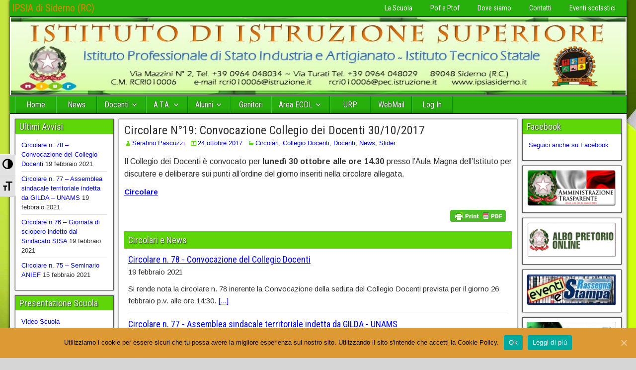

--- FILE ---
content_type: text/html; charset=UTF-8
request_url: http://www.ipsiasiderno.it/alboipsia/wordpress/?p=6691
body_size: 68315
content:
<!DOCTYPE html>
<html lang="it-IT">
<head>

<!-- MapPress Easy Google Maps  Versione:2.54.6 (http://www.mappresspro.com/mappress) -->
<script type='text/javascript'>mapp = window.mapp || {}; mapp.data = [];</script>
<style type='text/css'>/*
Welcome to the Special Recent Posts Custom CSS editor!
Please add all your custom CSS here and avoid modifying the core plugin files, since that'll make upgrading the plugin problematic. Your custom CSS will be loaded in your <head> section of your wordpress theme, which means that your rules will take precedence. Just add your CSS here for what you want to change, you don't need to copy all the plugin's stylesheet content.
*/</style><meta charset="UTF-8" />
<meta name="viewport" content="initial-scale=1.0" />
<title>Circolare N°19: Convocazione Collegio dei Docenti 30/10/2017 &#8211; IPSIA di Siderno (RC)</title>
<link rel="profile" href="http://gmpg.org/xfn/11" />
<link rel="pingback" href="http://www.ipsiasiderno.it/alboipsia/wordpress/xmlrpc.php" />
<link rel="alternate" type="application/rss+xml" title="IPSIA di Siderno (RC) &raquo; Feed" href="http://www.ipsiasiderno.it/alboipsia/wordpress/?feed=rss2" />
<link rel="alternate" type="application/rss+xml" title="IPSIA di Siderno (RC) &raquo; Feed dei commenti" href="http://www.ipsiasiderno.it/alboipsia/wordpress/?feed=comments-rss2" />
		<script type="text/javascript">
			window._wpemojiSettings = {"baseUrl":"https:\/\/s.w.org\/images\/core\/emoji\/72x72\/","ext":".png","source":{"concatemoji":"http:\/\/www.ipsiasiderno.it\/alboipsia\/wordpress\/wp-includes\/js\/wp-emoji-release.min.js?ver=4.5.32"}};
			!function(e,o,t){var a,n,r;function i(e){var t=o.createElement("script");t.src=e,t.type="text/javascript",o.getElementsByTagName("head")[0].appendChild(t)}for(r=Array("simple","flag","unicode8","diversity"),t.supports={everything:!0,everythingExceptFlag:!0},n=0;n<r.length;n++)t.supports[r[n]]=function(e){var t,a,n=o.createElement("canvas"),r=n.getContext&&n.getContext("2d"),i=String.fromCharCode;if(!r||!r.fillText)return!1;switch(r.textBaseline="top",r.font="600 32px Arial",e){case"flag":return r.fillText(i(55356,56806,55356,56826),0,0),3e3<n.toDataURL().length;case"diversity":return r.fillText(i(55356,57221),0,0),a=(t=r.getImageData(16,16,1,1).data)[0]+","+t[1]+","+t[2]+","+t[3],r.fillText(i(55356,57221,55356,57343),0,0),a!=(t=r.getImageData(16,16,1,1).data)[0]+","+t[1]+","+t[2]+","+t[3];case"simple":return r.fillText(i(55357,56835),0,0),0!==r.getImageData(16,16,1,1).data[0];case"unicode8":return r.fillText(i(55356,57135),0,0),0!==r.getImageData(16,16,1,1).data[0]}return!1}(r[n]),t.supports.everything=t.supports.everything&&t.supports[r[n]],"flag"!==r[n]&&(t.supports.everythingExceptFlag=t.supports.everythingExceptFlag&&t.supports[r[n]]);t.supports.everythingExceptFlag=t.supports.everythingExceptFlag&&!t.supports.flag,t.DOMReady=!1,t.readyCallback=function(){t.DOMReady=!0},t.supports.everything||(a=function(){t.readyCallback()},o.addEventListener?(o.addEventListener("DOMContentLoaded",a,!1),e.addEventListener("load",a,!1)):(e.attachEvent("onload",a),o.attachEvent("onreadystatechange",function(){"complete"===o.readyState&&t.readyCallback()})),(a=t.source||{}).concatemoji?i(a.concatemoji):a.wpemoji&&a.twemoji&&(i(a.twemoji),i(a.wpemoji)))}(window,document,window._wpemojiSettings);
		</script>
		<style type="text/css">
img.wp-smiley,
img.emoji {
	display: inline !important;
	border: none !important;
	box-shadow: none !important;
	height: 1em !important;
	width: 1em !important;
	margin: 0 .07em !important;
	vertical-align: -0.1em !important;
	background: none !important;
	padding: 0 !important;
}
</style>
<link rel='stylesheet' id='validate-engine-css-css'  href='http://www.ipsiasiderno.it/alboipsia/wordpress/wp-content/plugins/wysija-newsletters/css/validationEngine.jquery.css?ver=2.14' type='text/css' media='all' />
<link rel='stylesheet' id='login-with-ajax-css'  href='http://www.ipsiasiderno.it/alboipsia/wordpress/wp-content/plugins/login-with-ajax/widget/widget.css?ver=3.1.7' type='text/css' media='all' />
<link rel='stylesheet' id='wpa-css-css'  href='http://www.ipsiasiderno.it/alboipsia/wordpress/wp-content/plugins/wp-attachments/styles/0/wpa.css?ver=4.5.32' type='text/css' media='all' />
<link rel='stylesheet' id='srp-layout-stylesheet-css'  href='http://www.ipsiasiderno.it/alboipsia/wordpress/wp-content/plugins/special-recent-posts/css/layout.css?ver=4.5.32' type='text/css' media='all' />
<link rel='stylesheet' id='AlboPretorio-ui-style-css'  href='http://www.ipsiasiderno.it/alboipsia/wordpress/wp-content/plugins/albo-pretorio-on-line/css/jquery-ui-custom.css?ver=4.5.32' type='text/css' media='all' />
<link rel='stylesheet' id='contact-form-7-css'  href='http://www.ipsiasiderno.it/alboipsia/wordpress/wp-content/plugins/contact-form-7/includes/css/styles.css?ver=4.6.1' type='text/css' media='all' />
<link rel='stylesheet' id='cookie-notice-front-css'  href='http://www.ipsiasiderno.it/alboipsia/wordpress/wp-content/plugins/cookie-notice/css/front.min.css?ver=4.5.32' type='text/css' media='all' />
<link rel='stylesheet' id='mappress-leaflet-css'  href='http://www.ipsiasiderno.it/alboipsia/wordpress/wp-content/plugins/mappress-google-maps-for-wordpress/css/leaflet/leaflet.css?ver=1.4.0' type='text/css' media='all' />
<link rel='stylesheet' id='mappress-css'  href='http://www.ipsiasiderno.it/alboipsia/wordpress/wp-content/plugins/mappress-google-maps-for-wordpress/css/mappress.css?ver=2.54.6' type='text/css' media='all' />
<link rel='stylesheet' id='rfw-style-css'  href='http://www.ipsiasiderno.it/alboipsia/wordpress/wp-content/plugins/rss-feed-widget/css/style.css?ver=2025110753' type='text/css' media='all' />
<link rel='stylesheet' id='st-widget-css'  href='http://www.ipsiasiderno.it/alboipsia/wordpress/wp-content/plugins/share-this/css/style.css?ver=4.5.32' type='text/css' media='all' />
<link rel='stylesheet' id='wpa-style-css'  href='http://www.ipsiasiderno.it/alboipsia/wordpress/wp-content/plugins/wp-accessibility/css/wpa-style.css?ver=4.5.32' type='text/css' media='all' />
<link rel='stylesheet' id='ui-font.css-css'  href='http://www.ipsiasiderno.it/alboipsia/wordpress/wp-content/plugins/wp-accessibility/toolbar/fonts/css/a11y-toolbar.css?ver=4.5.32' type='text/css' media='all' />
<link rel='stylesheet' id='ui-a11y.css-css'  href='http://www.ipsiasiderno.it/alboipsia/wordpress/wp-content/plugins/wp-accessibility/toolbar/css/a11y.css?ver=4.5.32' type='text/css' media='all' />
<link rel='stylesheet' id='ui-fontsize.css-css'  href='http://www.ipsiasiderno.it/alboipsia/wordpress/wp-content/plugins/wp-accessibility/toolbar/css/a11y-fontsize.css?ver=4.5.32' type='text/css' media='all' />
<link rel='stylesheet' id='wp-pagenavi-css'  href='http://www.ipsiasiderno.it/alboipsia/wordpress/wp-content/plugins/wp-pagenavi/pagenavi-css.css?ver=2.70' type='text/css' media='all' />
<link rel='stylesheet' id='frontier-font-css'  href='//fonts.googleapis.com/css?family=Roboto+Condensed%3A400%2C700%7CArimo%3A400%2C700&#038;ver=4.5.32' type='text/css' media='all' />
<link rel='stylesheet' id='genericons-css'  href='http://www.ipsiasiderno.it/alboipsia/wordpress/wp-content/themes/frontier/includes/genericons/genericons.css?ver=1.3.3' type='text/css' media='all' />
<link rel='stylesheet' id='frontier-main-css'  href='http://www.ipsiasiderno.it/alboipsia/wordpress/wp-content/themes/frontier/style.css?ver=1.3.3' type='text/css' media='all' />
<link rel='stylesheet' id='wp-booklet-dark-css'  href='http://www.ipsiasiderno.it/alboipsia/wordpress/wp-content/plugins/wp-booklet/themes/booklet/dark/booklet.css?ver=4.5.32' type='text/css' media='all' />
<link rel='stylesheet' id='wp-booklet-light-css'  href='http://www.ipsiasiderno.it/alboipsia/wordpress/wp-content/plugins/wp-booklet/themes/booklet/light/booklet.css?ver=4.5.32' type='text/css' media='all' />
<link rel='stylesheet' id='UserAccessManagerAdmin-css'  href='http://www.ipsiasiderno.it/alboipsia/wordpress/wp-content/plugins/user-access-manager/css/uamAdmin.css?ver=1.0' type='text/css' media='screen' />
<link rel='stylesheet' id='UserAccessManagerLoginForm-css'  href='http://www.ipsiasiderno.it/alboipsia/wordpress/wp-content/plugins/user-access-manager/css/uamLoginForm.css?ver=1.0' type='text/css' media='screen' />
<script type='text/javascript' src='http://www.ipsiasiderno.it/alboipsia/wordpress/wp-includes/js/jquery/jquery.js?ver=1.12.4'></script>
<script type='text/javascript' src='http://www.ipsiasiderno.it/alboipsia/wordpress/wp-includes/js/jquery/jquery-migrate.min.js?ver=1.4.1'></script>
<script type='text/javascript'>
/* <![CDATA[ */
var LWA = {"ajaxurl":"http:\/\/www.ipsiasiderno.it\/alboipsia\/wordpress\/wp-admin\/admin-ajax.php"};
/* ]]> */
</script>
<script type='text/javascript' src='http://www.ipsiasiderno.it/alboipsia/wordpress/wp-content/plugins/login-with-ajax/widget/login-with-ajax.js?ver=3.1.7'></script>
<script type='text/javascript' src='http://www.ipsiasiderno.it/alboipsia/wordpress/wp-includes/js/jquery/ui/core.min.js?ver=1.11.4'></script>
<script type='text/javascript' src='http://www.ipsiasiderno.it/alboipsia/wordpress/wp-includes/js/jquery/ui/widget.min.js?ver=1.11.4'></script>
<script type='text/javascript' src='http://www.ipsiasiderno.it/alboipsia/wordpress/wp-includes/js/jquery/ui/tabs.min.js?ver=1.11.4'></script>
<script type='text/javascript' src='http://www.ipsiasiderno.it/alboipsia/wordpress/wp-content/plugins/albo-pretorio-on-line/js/Albo.jquery.tabs.js?ver=4.5.32'></script>
<script type='text/javascript'>
/* <![CDATA[ */
var cnArgs = {"ajaxUrl":"http:\/\/www.ipsiasiderno.it\/alboipsia\/wordpress\/wp-admin\/admin-ajax.php","nonce":"b363e1b4ba","hideEffect":"fade","position":"bottom","onScroll":"0","onScrollOffset":"100","onClick":"0","cookieName":"cookie_notice_accepted","cookieTime":"2592000","cookieTimeRejected":"2592000","cookiePath":"\/alboipsia\/wordpress\/","cookieDomain":"","redirection":"0","cache":"0","refuse":"0","revokeCookies":"0","revokeCookiesOpt":"automatic","secure":"0","coronabarActive":"0"};
/* ]]> */
</script>
<script type='text/javascript' src='http://www.ipsiasiderno.it/alboipsia/wordpress/wp-content/plugins/cookie-notice/js/front.min.js?ver=1.3.2'></script>
<script type='text/javascript' src='http://www.ipsiasiderno.it/alboipsia/wordpress/wp-content/plugins/wp-booklet/assets/js/jquery.wpbooklet.js?ver=4.5.32'></script>
<script type='text/javascript' src='http://www.ipsiasiderno.it/alboipsia/wordpress/wp-content/plugins/wp-booklet/assets/js/jquery.wpbookletcarousel.js?ver=4.5.32'></script>
<script type='text/javascript' src='http://www.ipsiasiderno.it/alboipsia/wordpress/wp-content/plugins/wp-booklet/assets/js/jquery.wpbooklet-image-popup.min.js?ver=4.5.32'></script>
<script type='text/javascript' src='http://www.ipsiasiderno.it/alboipsia/wordpress/wp-content/plugins/wp-booklet/assets/js/jquery.wpbooklet-extended.js?ver=4.5.32'></script>
<script type='text/javascript' src='http://www.ipsiasiderno.it/alboipsia/wordpress/wp-content/plugins/user-access-manager/js/functions.js?ver=4.5.32'></script>
<link rel='https://api.w.org/' href='http://www.ipsiasiderno.it/alboipsia/wordpress/?rest_route=/' />
<link rel="EditURI" type="application/rsd+xml" title="RSD" href="http://www.ipsiasiderno.it/alboipsia/wordpress/xmlrpc.php?rsd" />
<link rel="wlwmanifest" type="application/wlwmanifest+xml" href="http://www.ipsiasiderno.it/alboipsia/wordpress/wp-includes/wlwmanifest.xml" /> 
<link rel='prev' title='AVVISO: Partecipazione al Progetto &#8220;Libriamoci&#8221;.' href='http://www.ipsiasiderno.it/alboipsia/wordpress/?p=6682' />
<link rel='next' title='AVVISO: AVVISO PUBBLICO PER MANIFESTAZIONE DI INTERESSE A PARTECIPARE ALLA PROCEDURA PER AFFIDAMENTO DI-RETTO AI SENSI DELL&#8217;ART.36 COMMA 2 LETT. A) DEL D.LGS. N. 50 DEL 18 APRILE 2016, PER L&#8217;INDIVIDUAZIONE DI OPERATORI ECONOMICI AI FINI DELL&#8217;AFFIDAMENTO DELLA FORNITURA DI SUSSIDI DIDATTICI &#8211; LIBRI DI TESTO. – CIG ZB42072AEF' href='http://www.ipsiasiderno.it/alboipsia/wordpress/?p=6697' />
<meta name="generator" content="WordPress 4.5.32" />
<link rel="canonical" href="http://www.ipsiasiderno.it/alboipsia/wordpress/?p=6691" />
<link rel='shortlink' href='http://www.ipsiasiderno.it/alboipsia/wordpress/?p=6691' />
<link rel="alternate" type="application/json+oembed" href="http://www.ipsiasiderno.it/alboipsia/wordpress/?rest_route=%2Foembed%2F1.0%2Fembed&#038;url=http%3A%2F%2Fwww.ipsiasiderno.it%2Falboipsia%2Fwordpress%2F%3Fp%3D6691" />
<link rel="alternate" type="text/xml+oembed" href="http://www.ipsiasiderno.it/alboipsia/wordpress/?rest_route=%2Foembed%2F1.0%2Fembed&#038;url=http%3A%2F%2Fwww.ipsiasiderno.it%2Falboipsia%2Fwordpress%2F%3Fp%3D6691&#038;format=xml" />
                    <style type="text/css">
            @media screen {
              .printfriendly {
                position: relative;
              	z-index: 1000;
                margin: 12px 12px 12px 12px;
              }
              .printfriendly a, .printfriendly a:link, .printfriendly a:visited, .printfriendly a:hover, .printfriendly a:active {
                font-weight: 600;
                cursor: pointer;
                text-decoration: none;
                border: none;
                -webkit-box-shadow: none;
                -moz-box-shadow: none;
                box-shadow: none;
                outline:none;
                font-size: 15px;
                color: #1f649c;
              }
              .printfriendly.pf-alignleft {float: left}.printfriendly.pf-alignright {float: right}.printfriendly.pf-aligncenter {display: flex;align-items: center;justify-content: center;}
            }

            @media print {
              .printfriendly {display: none}
            }
          </style>
                  <script charset="utf-8" type="text/javascript">var switchTo5x=true;</script>
<script charset="utf-8" type="text/javascript" src="http://w.sharethis.com/button/buttons.js"></script>
<script charset="utf-8" type="text/javascript">stLight.options({"publisher":"wp.4cc725be-d896-4b7b-bf55-579c95da0498"});var st_type="wordpress4.1";</script>
<script charset="utf-8" type="text/javascript" src="http://s.sharethis.com/loader.js"></script>
<script charset="utf-8" type="text/javascript">
var h_options={"publisher":"wp.4cc725be-d896-4b7b-bf55-579c95da0498","position":"right","chicklets_params":{"twitter":{"st_via":""},"instagram":{"st_username":""}},"chicklets":{"items":["facebook","twitter","linkedin","email","sharethis","google","whatsapp","pinterest","print"]}};var st_hover_widget = new sharethis.widgets.hoverbuttons(h_options);
</script>

<style type='text/css'>
	
		.wpa-hide-ltr#skiplinks a, .wpa-hide-ltr#skiplinks a:hover, .wpa-hide-ltr#skiplinks a:visited {  }
		.wpa-hide-ltr#skiplinks a:active,  .wpa-hide-ltr#skiplinks a:focus { background-color: #f1f1f1; box-shadow: 0 0 2px 2px rgba(0, 0, 0, 0.6); clip: auto; color: #0073aa; display: block; font-weight: 600; height: auto; line-height: normal; padding: 15px 23px 14px; position: absolute; left: 6px; top: 7px; text-decoration: none; text-transform: none; width: auto; z-index: 100000;left: 1em; top: 1em; background: #f6f3fa; color: #00c; padding: 5px; border: 1px solid #357; box-shadow: 2px 2px 2px #777; border-radius: 5px; font-size: 1.4em  }
		
</style>
<meta property="Frontier Theme" content="1.3.3" />
<style type="text/css" media="screen">
	#container 	{width: 1241px;}
	#header 	{min-height: 159px;}
	#content 	{width: 66%;}
	#sidebar-left 	{width: 17%;}
	#sidebar-right 	{width: 17%;}
</style>

<style type="text/css" media="screen">
	.page-template-page-cs-php #content, .page-template-page-sc-php #content {width: 97%;}
	.page-template-page-cs-php #sidebar-left, .page-template-page-sc-php #sidebar-left,
	.page-template-page-cs-php #sidebar-right, .page-template-page-sc-php #sidebar-right {width: 3%;}
	.page-template-page-scs-php #content {width: 66%;}
	.page-template-page-scs-php #sidebar-left {width: 17%;}
	.page-template-page-scs-php #sidebar-right {width: 17%;}
</style>

<style type="text/css" media="screen">
	#header {
		background-image: url('http://www.ipsiasiderno.it/alboipsia/wordpress/wp-content/uploads/2018/06/banner-scuola.jpg' );
		background-size: 1241px 159px;
	}
</style>

<style type="text/css" media="screen">
	#header {background-color:#ffffff;}
	#nav-main {background-color:#27af0c;}
	#nav-main .nav-main {border-left: 1px solid #008700; border-right: 1px solid #45cd2a;}
	#nav-main .nav-main > li, #nav-main .nav-main > ul > .page_item {border-left: 1px solid #45cd2a; border-right: 1px solid #008700;}
	#top-bar {background-color:#27af0c;}
	#bottom-bar {background-color:#494949;}
	#main {background-color:#F5F5F5;}
	.blog-view, .single-view, .author-info, .archive-info, .form-404 {background-color:#FFFFFF;}
	.blog-view.sticky {background-color:#FFDC8A;}
	.frontier-widget {background-color:#FFFFFF;}
	.blog-view, .comment-author-admin > .comment-body, .bypostauthor > .comment-body {border-top: 6px solid #5ed608;}
	.page-nav > *, .comment-nav > *, .author-info .title, .comment-reply-link, .widget-title,
	.widget_search .search-submit, .widget_calendar caption {background-color:#5ed608;}
	.genericon {color:#5ed608;}
	a {color:#0004f7;}
	a:hover {color:#dd0808;}
</style>

<style type="text/css" id="custom-background-css">
body.custom-background { background-color: #d6d6d6; background-image: url('http://www.ipsiasiderno.it/alboipsia/wordpress/wp-content/uploads/2018/06/sfondo2.jpg'); background-repeat: repeat; background-position: top center; background-attachment: scroll; }
</style>

<!-- Custom CSS -->
<style type="text/css" media="screen">
.breadcrumbs {
	color: #FFCC00;
}

.breadcrumbs a {
	text-decoration: none;
}

</style>
<!-- Custom CSS End -->

</head>

<body class="single single-post postid-6691 single-format-standard custom-background cookies-not-set">
	
	
<div id="container" class="cf" itemscope itemtype="http://schema.org/WebPage">
	
			
		<div id="top-bar" class="cf">
			
			<div id="top-bar-info">
														<h2 id="site-title"><a href="http://www.ipsiasiderno.it/alboipsia/wordpress/">IPSIA di Siderno (RC)</a></h2>				
									<span id="site-description"></span>
							</div>

							<nav id="nav-top" role="navigation" aria-label="Top Menu">
					<ul id="menu-menu7" class="nav-top"><li id="menu-item-2489" class="menu-item menu-item-type-post_type menu-item-object-page menu-item-2489"><a href="http://www.ipsiasiderno.it/alboipsia/wordpress/?page_id=2476">La Scuola</a></li>
<li id="menu-item-2525" class="menu-item menu-item-type-post_type menu-item-object-page menu-item-2525"><a href="http://www.ipsiasiderno.it/alboipsia/wordpress/?page_id=2523">Pof e Ptof</a></li>
<li id="menu-item-2513" class="menu-item menu-item-type-post_type menu-item-object-page menu-item-2513"><a href="http://www.ipsiasiderno.it/alboipsia/wordpress/?page_id=2500">Dove siamo</a></li>
<li id="menu-item-2522" class="menu-item menu-item-type-post_type menu-item-object-page menu-item-2522"><a href="http://www.ipsiasiderno.it/alboipsia/wordpress/?page_id=2516">Contatti</a></li>
<li id="menu-item-3523" class="menu-item menu-item-type-post_type menu-item-object-page menu-item-3523"><a href="http://www.ipsiasiderno.it/alboipsia/wordpress/?page_id=2733">Eventi scolastici</a></li>
</ul>				</nav>
			
					</div>
	
			<div id="header" class="cf" itemscope itemtype="http://schema.org/WPHeader" role="banner">
			
			
			
					</div>
	
			
		<nav id="nav-main" class="cf stack" itemscope itemtype="http://schema.org/SiteNavigationElement" role="navigation" aria-label="Main Menu">
			
			
			<ul id="menu-menu5" class="nav-main"><li id="menu-item-2555" class="menu-item menu-item-type-post_type menu-item-object-page menu-item-2555"><a href="http://www.ipsiasiderno.it/alboipsia/wordpress/">Home</a></li>
<li id="menu-item-450" class="menu-item menu-item-type-taxonomy menu-item-object-category current-post-ancestor current-menu-parent current-post-parent menu-item-450"><a href="http://www.ipsiasiderno.it/alboipsia/wordpress/?cat=137">News</a></li>
<li id="menu-item-455" class="menu-item menu-item-type-taxonomy menu-item-object-category current-post-ancestor current-menu-parent current-post-parent menu-item-has-children menu-item-455"><a href="http://www.ipsiasiderno.it/alboipsia/wordpress/?cat=1">Docenti</a>
<ul class="sub-menu">
	<li id="menu-item-2880" class="menu-item menu-item-type-post_type menu-item-object-page menu-item-2880"><a href="http://www.ipsiasiderno.it/alboipsia/wordpress/?page_id=2716">Area Docenti</a></li>
	<li id="menu-item-1831" class="menu-item menu-item-type-taxonomy menu-item-object-category menu-item-1831"><a href="http://www.ipsiasiderno.it/alboipsia/wordpress/?cat=193">AREA Riservata Docenti</a></li>
	<li id="menu-item-2921" class="menu-item menu-item-type-taxonomy menu-item-object-category current-post-ancestor current-menu-parent current-post-parent menu-item-2921"><a href="http://www.ipsiasiderno.it/alboipsia/wordpress/?cat=215">Collegio Docenti</a></li>
	<li id="menu-item-2922" class="menu-item menu-item-type-taxonomy menu-item-object-category menu-item-2922"><a href="http://www.ipsiasiderno.it/alboipsia/wordpress/?cat=216">Consigli di Classe</a></li>
	<li id="menu-item-2881" class="menu-item menu-item-type-post_type menu-item-object-page menu-item-2881"><a href="http://www.ipsiasiderno.it/alboipsia/wordpress/?page_id=2523">Pof e Ptof</a></li>
	<li id="menu-item-2882" class="menu-item menu-item-type-post_type menu-item-object-page menu-item-2882"><a href="http://www.ipsiasiderno.it/alboipsia/wordpress/?page_id=2568">Orario delle lezioni</a></li>
	<li id="menu-item-2883" class="menu-item menu-item-type-post_type menu-item-object-page menu-item-2883"><a href="http://www.ipsiasiderno.it/alboipsia/wordpress/?page_id=2729">Progetti</a></li>
</ul>
</li>
<li id="menu-item-2259" class="menu-item menu-item-type-taxonomy menu-item-object-category menu-item-has-children menu-item-2259"><a href="http://www.ipsiasiderno.it/alboipsia/wordpress/?cat=197">A.T.A.</a>
<ul class="sub-menu">
	<li id="menu-item-1830" class="menu-item menu-item-type-taxonomy menu-item-object-category menu-item-1830"><a href="http://www.ipsiasiderno.it/alboipsia/wordpress/?cat=194">AREA Riservata ATA</a></li>
</ul>
</li>
<li id="menu-item-451" class="menu-item menu-item-type-taxonomy menu-item-object-category menu-item-has-children menu-item-451"><a href="http://www.ipsiasiderno.it/alboipsia/wordpress/?cat=138">Alunni</a>
<ul class="sub-menu">
	<li id="menu-item-3158" class="menu-item menu-item-type-post_type menu-item-object-page menu-item-3158"><a href="http://www.ipsiasiderno.it/alboipsia/wordpress/?page_id=3148">Alunni</a></li>
	<li id="menu-item-2960" class="menu-item menu-item-type-post_type menu-item-object-page menu-item-2960"><a href="http://www.ipsiasiderno.it/alboipsia/wordpress/?page_id=2956">Iscrizioni A.S. 2020-2021</a></li>
	<li id="menu-item-1829" class="menu-item menu-item-type-taxonomy menu-item-object-category menu-item-1829"><a href="http://www.ipsiasiderno.it/alboipsia/wordpress/?cat=195">AREA Riservata Alunni</a></li>
</ul>
</li>
<li id="menu-item-835" class="menu-item menu-item-type-taxonomy menu-item-object-category menu-item-835"><a href="http://www.ipsiasiderno.it/alboipsia/wordpress/?cat=156">Genitori</a></li>
<li id="menu-item-906" class="menu-item menu-item-type-taxonomy menu-item-object-category menu-item-has-children menu-item-906"><a href="http://www.ipsiasiderno.it/alboipsia/wordpress/?cat=160">Area ECDL</a>
<ul class="sub-menu">
	<li id="menu-item-3274" class="menu-item menu-item-type-taxonomy menu-item-object-category menu-item-3274"><a href="http://www.ipsiasiderno.it/alboipsia/wordpress/?cat=160">News ECDL</a></li>
	<li id="menu-item-3271" class="menu-item menu-item-type-post_type menu-item-object-page menu-item-3271"><a href="http://www.ipsiasiderno.it/alboipsia/wordpress/?page_id=3230">Presentazione</a></li>
	<li id="menu-item-4247" class="menu-item menu-item-type-post_type menu-item-object-page menu-item-4247"><a href="http://www.ipsiasiderno.it/alboipsia/wordpress/?page_id=4229">ECDL &#8211; aula d&#8217;esame</a></li>
	<li id="menu-item-4228" class="menu-item menu-item-type-post_type menu-item-object-page menu-item-4228"><a href="http://www.ipsiasiderno.it/alboipsia/wordpress/?page_id=4223">Regolamento Interno</a></li>
	<li id="menu-item-3270" class="menu-item menu-item-type-post_type menu-item-object-page menu-item-3270"><a href="http://www.ipsiasiderno.it/alboipsia/wordpress/?page_id=3239">Corsi di preparazione</a></li>
	<li id="menu-item-3279" class="menu-item menu-item-type-post_type menu-item-object-page menu-item-3279"><a href="http://www.ipsiasiderno.it/alboipsia/wordpress/?page_id=3275">Materiali di studio</a></li>
	<li id="menu-item-3289" class="menu-item menu-item-type-post_type menu-item-object-page menu-item-3289"><a href="http://www.ipsiasiderno.it/alboipsia/wordpress/?page_id=3286">Costi per certificazione</a></li>
	<li id="menu-item-3335" class="menu-item menu-item-type-post_type menu-item-object-page menu-item-3335"><a href="http://www.ipsiasiderno.it/alboipsia/wordpress/?page_id=3332">Modulistica ECDL</a></li>
	<li id="menu-item-3357" class="menu-item menu-item-type-post_type menu-item-object-page menu-item-3357"><a href="http://www.ipsiasiderno.it/alboipsia/wordpress/?page_id=3354">Sessioni di esami</a></li>
	<li id="menu-item-3374" class="menu-item menu-item-type-post_type menu-item-object-page menu-item-3374"><a href="http://www.ipsiasiderno.it/alboipsia/wordpress/?page_id=3368">Info e consulenza</a></li>
	<li id="menu-item-3651" class="menu-item menu-item-type-post_type menu-item-object-page menu-item-3651"><a href="http://www.ipsiasiderno.it/alboipsia/wordpress/?page_id=3649">Link utili</a></li>
</ul>
</li>
<li id="menu-item-3544" class="menu-item menu-item-type-post_type menu-item-object-page menu-item-3544"><a href="http://www.ipsiasiderno.it/alboipsia/wordpress/?page_id=1288">URP</a></li>
<li id="menu-item-3927" class="menu-item menu-item-type-custom menu-item-object-custom menu-item-3927"><a href="http://webmail.email-pro.eu/">WebMail</a></li>
<li id="menu-item-4325" class="menu-item menu-item-type-custom menu-item-object-custom menu-item-4325"><a href="http://www.ipsiasiderno.it/alboipsia/wordpress/?page_id=4322">Log In</a></li>
</ul>
					</nav>
	
	
<div id="main" class="col-scs cf">

<div id="content" class="cf" itemscope itemtype="http://schema.org/Blog" role="main">

	
	
	
	
					
<article id="post-6691" class="single-view post-6691 post type-post status-publish format-standard hentry category-circolari category-collegio-docenti category-area-docenti category-home-new category-slider" itemprop="blogPost" itemscope itemtype="http://schema.org/BlogPosting">


<header class="entry-header cf">
		<h1 class="entry-title" itemprop="headline" ><a href="http://www.ipsiasiderno.it/alboipsia/wordpress/?p=6691">Circolare N°19: Convocazione Collegio dei Docenti 30/10/2017</a></h1>
	</header>

<div class="entry-byline cf">
	
			<div class="entry-author author vcard" itemprop="author" itemscope itemtype="http://schema.org/Person">
						<i class="genericon genericon-user"></i><a class="url fn" href="http://www.ipsiasiderno.it/alboipsia/wordpress/?author=25" itemprop="name" >Serafino Pascuzzi</a>
		</div>
	
			<div class="entry-date" itemprop="datePublished" >
			<i class="genericon genericon-day"></i><a class="updated" href="http://www.ipsiasiderno.it/alboipsia/wordpress/?p=6691">24 ottobre 2017</a>
		</div>
	
			<div class="entry-categories">
			<i class="genericon genericon-category"></i><a href="http://www.ipsiasiderno.it/alboipsia/wordpress/?cat=236" rel="category">Circolari</a>, <a href="http://www.ipsiasiderno.it/alboipsia/wordpress/?cat=215" rel="category">Collegio Docenti</a>, <a href="http://www.ipsiasiderno.it/alboipsia/wordpress/?cat=1" rel="category">Docenti</a>, <a href="http://www.ipsiasiderno.it/alboipsia/wordpress/?cat=137" rel="category">News</a>, <a href="http://www.ipsiasiderno.it/alboipsia/wordpress/?cat=205" rel="category">Slider</a>		</div>
	
	
	
	</div>

<div class="entry-content cf" itemprop="text" >
	
	
	<div class="pf-content"><p style="text-align: justify;"><span style="font-size: 12pt;">Il Collegio dei Docenti è convocato per <strong>lunedì 30 ottobre alle ore 14.30</strong> presso l’Aula Magna dell’Istituto per discutere e deliberare sui punti all’ordine del giorno inseriti nella circolare<span style="color: #000000; font-family: Arial;"> </span>allegata.</span></p>
<p><a href="http://www.ipsiasiderno.it/alboipsia/wordpress/wp-content/uploads/2017/10/IPSIA-convocazione-Collegio-30-OTTOBRE-2017Utente.pdf" target="_blank"><span style="color: #0000ff;"><strong>Circolare</strong></span></a></p>
<div class="printfriendly pf-alignright"><a href="#" rel="nofollow" onclick="window.print(); return false;" title="Printer Friendly, PDF & Email"><img style="border:none;-webkit-box-shadow:none; -moz-box-shadow: none; box-shadow:none; padding:0; margin:0" src="https://cdn.printfriendly.com/buttons/printfriendly-pdf-button.png" alt="Print Friendly, PDF & Email" /></a></div></div><p class="no-break"><span class='st_facebook' st_url='http://www.ipsiasiderno.it/alboipsia/wordpress/?p=6691' st_title='Circolare N°19: Convocazione Collegio dei Docenti 30/10/2017'></span><span class='st_twitter' st_url='http://www.ipsiasiderno.it/alboipsia/wordpress/?p=6691' st_title='Circolare N°19: Convocazione Collegio dei Docenti 30/10/2017'></span><span class='st_linkedin' st_url='http://www.ipsiasiderno.it/alboipsia/wordpress/?p=6691' st_title='Circolare N°19: Convocazione Collegio dei Docenti 30/10/2017'></span><span class='st_email' st_url='http://www.ipsiasiderno.it/alboipsia/wordpress/?p=6691' st_title='Circolare N°19: Convocazione Collegio dei Docenti 30/10/2017'></span><span class='st_sharethis' st_url='http://www.ipsiasiderno.it/alboipsia/wordpress/?p=6691' st_title='Circolare N°19: Convocazione Collegio dei Docenti 30/10/2017'></span><span class='st_fblike' st_title='Circolare N°19: Convocazione Collegio dei Docenti 30/10/2017' st_url='http://www.ipsiasiderno.it/alboipsia/wordpress/?p=6691'></span><span class='st_plusone' st_url='http://www.ipsiasiderno.it/alboipsia/wordpress/?p=6691' st_title='Circolare N°19: Convocazione Collegio dei Docenti 30/10/2017'></span><span class='st_google' st_url='http://www.ipsiasiderno.it/alboipsia/wordpress/?p=6691' st_title='Circolare N°19: Convocazione Collegio dei Docenti 30/10/2017'></span><span class='st_whatsapp' st_url='http://www.ipsiasiderno.it/alboipsia/wordpress/?p=6691' st_title='Circolare N°19: Convocazione Collegio dei Docenti 30/10/2017'></span><span class='st_pinterest' st_url='http://www.ipsiasiderno.it/alboipsia/wordpress/?p=6691' st_title='Circolare N°19: Convocazione Collegio dei Docenti 30/10/2017'></span><span class='st_print' st_url='http://www.ipsiasiderno.it/alboipsia/wordpress/?p=6691' st_title='Circolare N°19: Convocazione Collegio dei Docenti 30/10/2017'></span></p>
	<aside id="widgets-wrap-after-post-content" class="cf"><section id="wdg_specialrecentpostsfree-2" class="widget-after-post-content frontier-widget widget_specialrecentpostsFree"><h3 class="widget-title srp-widget-title">Circolari e News</h3><!-- BEGIN Special Recent Posts FREE Edition v2.0.4 --><div class="srp-widget-container"><div id="wdg_specialrecentpostsfree-2-srp-singlepost-1" class="srp-widget-singlepost"><div class="srp-post-content-container"><div class="srp-content-box"><h4 class="srp-post-title"><a class="srp-post-title-link" href="http://www.ipsiasiderno.it/alboipsia/wordpress/?p=12033" title="Circolare n. 78 - Convocazione del Collegio Docenti">Circolare n. 78 - Convocazione del Collegio Docenti</a></h4><p class="srp-post-date">19 febbraio 2021</p><div class="srp-post-content">Si rende nota la circolare n. 78 inerente la Convocazione della seduta del Collegio Docenti prevista per il giorno 26 febbraio p.v. alle ore 14:30.<a class="srp-post-stringbreak-link" href="http://www.ipsiasiderno.it/alboipsia/wordpress/?p=12033" title="Circolare n. 78 - Convocazione del Collegio Docenti">[...]</a></div></div></div></div><div id="wdg_specialrecentpostsfree-2-srp-singlepost-2" class="srp-widget-singlepost"><div class="srp-post-content-container"><div class="srp-content-box"><h4 class="srp-post-title"><a class="srp-post-title-link" href="http://www.ipsiasiderno.it/alboipsia/wordpress/?p=12028" title="Circolare n. 77 - Assemblea sindacale territoriale indetta da GILDA - UNAMS">Circolare n. 77 - Assemblea sindacale territoriale indetta da GILDA - UNAMS</a></h4><p class="srp-post-date">19 febbraio 2021</p><div class="srp-post-content">Si rede nota la circolare n. 77 inerente all'Assemblea Sindacale Regionale online indetta  dalla  Federazione  GILDA -UNAMS della Calabria e rivolta al Personale Docente e ATA della scuola per il gior<a class="srp-post-stringbreak-link" href="http://www.ipsiasiderno.it/alboipsia/wordpress/?p=12028" title="Circolare n. 77 - Assemblea sindacale territoriale indetta da GILDA - UNAMS">[...]</a></div></div></div></div><div id="wdg_specialrecentpostsfree-2-srp-singlepost-3" class="srp-widget-singlepost"><div class="srp-post-content-container"><div class="srp-content-box"><h4 class="srp-post-title"><a class="srp-post-title-link" href="http://www.ipsiasiderno.it/alboipsia/wordpress/?p=12024" title="Circolare n.76 - Giornata di sciopero indetto dal Sindacato SISA">Circolare n.76 - Giornata di sciopero indetto dal Sindacato SISA</a></h4><p class="srp-post-date">19 febbraio 2021</p><div class="srp-post-content">Si rende nota la circolare n.76 inerente allo sciopero indetto dal Sindacato SISA per il giorno 1 marzo p.v. e rivolta al Personale Docente e Dirigente. Il Personale interessato alla partecipazione  p<a class="srp-post-stringbreak-link" href="http://www.ipsiasiderno.it/alboipsia/wordpress/?p=12024" title="Circolare n.76 - Giornata di sciopero indetto dal Sindacato SISA">[...]</a></div></div></div></div><div id="wdg_specialrecentpostsfree-2-srp-singlepost-4" class="srp-widget-singlepost"><div class="srp-post-content-container"><div class="srp-content-box"><h4 class="srp-post-title"><a class="srp-post-title-link" href="http://www.ipsiasiderno.it/alboipsia/wordpress/?p=12018" title="Circolare n. 75 - Seminario ANIEF">Circolare n. 75 - Seminario ANIEF</a></h4><p class="srp-post-date">15 febbraio 2021</p><div class="srp-post-content">Si rende nota la circolare n. 75 inerente al Seminario online organizzato dall'Associazione Sindacale ANIEF per il giorno 17 febbraio p.v. dalle ore 11:00 alle ore 13:00 . Si allega la locandina con l<a class="srp-post-stringbreak-link" href="http://www.ipsiasiderno.it/alboipsia/wordpress/?p=12018" title="Circolare n. 75 - Seminario ANIEF">[...]</a></div></div></div></div><div id="wdg_specialrecentpostsfree-2-srp-singlepost-5" class="srp-widget-singlepost"><div class="srp-post-content-container"><div class="srp-content-box"><h4 class="srp-post-title"><a class="srp-post-title-link" href="http://www.ipsiasiderno.it/alboipsia/wordpress/?p=12007" title="Avviso per i corsisti dei Percorsi di II Livello (Corsi Serali per Adulti)">Avviso per i corsisti dei Percorsi di II Livello (Corsi Serali per Adulti)</a></h4><p class="srp-post-date">13 febbraio 2021</p><div class="srp-post-content">Si rende noto l'Avviso inerente al Piano delle attivita' didattiche per i Percorsi di II Livello (Corsi Serali per Adulti) nella settimana dal 15 al 19 febbraio p.v.<a class="srp-post-stringbreak-link" href="http://www.ipsiasiderno.it/alboipsia/wordpress/?p=12007" title="Avviso per i corsisti dei Percorsi di II Livello (Corsi Serali per Adulti)">[...]</a></div></div></div></div><div id="wdg_specialrecentpostsfree-2-srp-singlepost-6" class="srp-widget-singlepost"><div class="srp-post-content-container"><div class="srp-content-box"><h4 class="srp-post-title"><a class="srp-post-title-link" href="http://www.ipsiasiderno.it/alboipsia/wordpress/?p=12003" title="Comunicazione per il Personale (Docente e ATA) dell&#039;Istituto - Disponibilita&#039; a sottoporsi a vaccinazione">Comunicazione per il Personale (Docente e ATA) dell'Istituto - Disponibilita' a sottoporsi a vaccinazione</a></h4><p class="srp-post-date">12 febbraio 2021</p><div class="srp-post-content">A seguito della Nota diffusa dalla Presidenza del Consiglio dei Ministri in data 8 febbraio u.s. si  rende nota  la comunicazione rivolta al Personale (Docente e ATA) dell'Istituto con le   indicazion<a class="srp-post-stringbreak-link" href="http://www.ipsiasiderno.it/alboipsia/wordpress/?p=12003" title="Comunicazione per il Personale (Docente e ATA) dell'Istituto - Disponibilita' a sottoporsi a vaccinazione">[...]</a></div></div></div></div><div id="wdg_specialrecentpostsfree-2-srp-singlepost-7" class="srp-widget-singlepost"><div class="srp-post-content-container"><div class="srp-content-box"><h4 class="srp-post-title"><a class="srp-post-title-link" href="http://www.ipsiasiderno.it/alboipsia/wordpress/?p=11998" title="Circolare n.74 - Incontro Scuola - Famiglia in modalita&#039; &quot;a distanza&quot;">Circolare n.74 - Incontro Scuola - Famiglia in modalita' "a distanza"</a></h4><p class="srp-post-date">12 febbraio 2021</p><div class="srp-post-content">Si rende  nota  la  circolare n. 74  inerente all'Incontro Scuola - Famiglia che  si   svolgera'  in modalita'  online   sulla piattaforma  Microsoft  Teams nei  giorni 17 febbraio 2021  (classi della<a class="srp-post-stringbreak-link" href="http://www.ipsiasiderno.it/alboipsia/wordpress/?p=11998" title="Circolare n.74 - Incontro Scuola - Famiglia in modalita' "a distanza"">[...]</a></div></div></div></div><div id="wdg_specialrecentpostsfree-2-srp-singlepost-8" class="srp-widget-singlepost"><div class="srp-post-content-container"><div class="srp-content-box"><h4 class="srp-post-title"><a class="srp-post-title-link" href="http://www.ipsiasiderno.it/alboipsia/wordpress/?p=11994" title="Circolare n. 73 - Attivazione corsi di recupero durante le attivita&#039; didattiche">Circolare n. 73 - Attivazione corsi di recupero durante le attivita' didattiche</a></h4><p class="srp-post-date">12 febbraio 2021</p><div class="srp-post-content">Si rende nota la circolare n. 73 inerente all'attivazione dei corsi di recupero delle insufficienze durante le attivita' didattiche, a partire dal giorno 15 febbraio e fino al giorno 27 febbraio p.v.<a class="srp-post-stringbreak-link" href="http://www.ipsiasiderno.it/alboipsia/wordpress/?p=11994" title="Circolare n. 73 - Attivazione corsi di recupero durante le attivita' didattiche">[...]</a></div></div></div></div><div id="wdg_specialrecentpostsfree-2-srp-singlepost-9" class="srp-widget-singlepost"><div class="srp-post-content-container"><div class="srp-content-box"><h4 class="srp-post-title"><a class="srp-post-title-link" href="http://www.ipsiasiderno.it/alboipsia/wordpress/?p=11987" title="Circolare n.72 - Giornata del Ricordo">Circolare n.72 - Giornata del Ricordo</a></h4><p class="srp-post-date">9 febbraio 2021</p><div class="srp-post-content">Si rende note la circolare n.72 inerente alla commemorazione della Giorno del Ricordo, istituito dal Parlamento con  la Legge n.92/2004  per la giornata del 10 febbraio per conservare e rinnovare la  <a class="srp-post-stringbreak-link" href="http://www.ipsiasiderno.it/alboipsia/wordpress/?p=11987" title="Circolare n.72 - Giornata del Ricordo">[...]</a></div></div></div></div><div id="wdg_specialrecentpostsfree-2-srp-singlepost-10" class="srp-widget-singlepost"><div class="srp-post-content-container"><div class="srp-content-box"><h4 class="srp-post-title"><a class="srp-post-title-link" href="http://www.ipsiasiderno.it/alboipsia/wordpress/?p=11951" title="Disposizioni per lo svolgimento dell&#039;attivita&#039; didattica dal giorno 8 febbraio p.v.">Disposizioni per lo svolgimento dell'attivita' didattica dal giorno 8 febbraio p.v.</a></h4><p class="srp-post-date">6 febbraio 2021</p><div class="srp-post-content">Si rendono note le disposizioni inerenti allo svolgimento dell'attivita' didattica in presenza e a distanza  a partire da lunedì 8 febbraio p.v.  e la riorganizzazione delle attivita' per i corsi diur<a class="srp-post-stringbreak-link" href="http://www.ipsiasiderno.it/alboipsia/wordpress/?p=11951" title="Disposizioni per lo svolgimento dell'attivita' didattica dal giorno 8 febbraio p.v.">[...]</a></div></div></div></div></div><!-- END Special Recent Posts FREE Edition v2.0.4 --></section></aside>
	
	
	</div>

<footer class="entry-footer cf">
	
	
	
	</footer>

<aside id="widgets-wrap-after-post" class="cf"><section id="categories-4" class="widget-after-post frontier-widget widget_categories"><h2 class="widget-title">Visualizza le circolari e i comunicati di ogni categoria</h2><label class="screen-reader-text" for="cat">Visualizza le circolari e i comunicati di ogni categoria</label><select name='cat' id='cat' class='postform' >
	<option value='-1'>Seleziona una categoria</option>
	<option class="level-0" value="197">A.T.A.</option>
	<option class="level-0" value="138">Alunni</option>
	<option class="level-0" value="162">Area Contabile</option>
	<option class="level-0" value="160">AREA ECDL</option>
	<option class="level-0" value="236">Circolari</option>
	<option class="level-0" value="215">Collegio Docenti</option>
	<option class="level-0" value="216">Consigli di Classe</option>
	<option class="level-0" value="1">Docenti</option>
	<option class="level-0" value="156">Genitori</option>
	<option class="level-0" value="137">News</option>
	<option class="level-0" value="158">Progetti</option>
	<option class="level-0" value="159">RSU</option>
	<option class="level-0" value="205">Slider</option>
</select>

<script type='text/javascript'>
/* <![CDATA[ */
(function() {
	var dropdown = document.getElementById( "cat" );
	function onCatChange() {
		if ( dropdown.options[ dropdown.selectedIndex ].value > 0 ) {
			location.href = "http://www.ipsiasiderno.it/alboipsia/wordpress/?cat=" + dropdown.options[ dropdown.selectedIndex ].value;
		}
	}
	dropdown.onchange = onCatChange;
})();
/* ]]> */
</script>

</section></aside>
</article>


	<div class="post-nav cf">
		<div class="link-prev"><a href="http://www.ipsiasiderno.it/alboipsia/wordpress/?p=6682" title="AVVISO: Partecipazione al Progetto &quot;Libriamoci&quot;.">&#8592; Previous Post</a></div><div class="link-next"><a href="http://www.ipsiasiderno.it/alboipsia/wordpress/?p=6697" title="AVVISO: AVVISO PUBBLICO PER MANIFESTAZIONE DI INTERESSE A PARTECIPARE ALLA PROCEDURA PER AFFIDAMENTO DI-RETTO AI SENSI DELL&#039;ART.36 COMMA 2 LETT. A) DEL D.LGS. N. 50 DEL 18 APRILE 2016, PER L&#039;INDIVIDUAZIONE DI OPERATORI ECONOMICI AI FINI DELL&#039;AFFIDAMENTO DELLA FORNITURA DI SUSSIDI DIDATTICI - LIBRI DI TESTO. – CIG ZB42072AEF">Next Post &#8594;</a></div>	</div>

		
	
	
	
	
</div>

<div id="sidebar-left" class="sidebar cf" itemscope itemtype="http://schema.org/WPSideBar" role="complementary" aria-label="Sidebar Left">
		<aside id="widgets-wrap-sidebar-left">

							<section id="recent-posts-3" class="widget-sidebar frontier-widget widget_recent_entries">		<h2 class="widget-title">Ultimi Avvisi</h2>		<ul>
					<li>
				<a href="http://www.ipsiasiderno.it/alboipsia/wordpress/?p=12033">Circolare n. 78 &#8211; Convocazione del Collegio Docenti</a>
							<span class="post-date">19 febbraio 2021</span>
						</li>
					<li>
				<a href="http://www.ipsiasiderno.it/alboipsia/wordpress/?p=12028">Circolare n. 77 &#8211; Assemblea sindacale territoriale indetta da GILDA &#8211; UNAMS</a>
							<span class="post-date">19 febbraio 2021</span>
						</li>
					<li>
				<a href="http://www.ipsiasiderno.it/alboipsia/wordpress/?p=12024">Circolare n.76 &#8211; Giornata di sciopero indetto dal Sindacato SISA</a>
							<span class="post-date">19 febbraio 2021</span>
						</li>
					<li>
				<a href="http://www.ipsiasiderno.it/alboipsia/wordpress/?p=12018">Circolare n. 75 &#8211; Seminario ANIEF</a>
							<span class="post-date">15 febbraio 2021</span>
						</li>
				</ul>
		</section>		<section id="nav_menu-11" class="widget-sidebar frontier-widget widget_nav_menu"><h2 class="widget-title">Presentazione Scuola</h2><div class="menu-presentazione-scuola-container"><ul id="menu-presentazione-scuola" class="menu"><li id="menu-item-3035" class="menu-item menu-item-type-post_type menu-item-object-page menu-item-3035"><a href="http://www.ipsiasiderno.it/alboipsia/wordpress/?page_id=2490">Video Scuola</a></li>
<li id="menu-item-3036" class="menu-item menu-item-type-post_type menu-item-object-page menu-item-3036"><a href="http://www.ipsiasiderno.it/alboipsia/wordpress/?page_id=2476">Indirizzi di studio</a></li>
<li id="menu-item-4680" class="menu-item menu-item-type-taxonomy menu-item-object-category current-post-ancestor current-menu-parent current-post-parent menu-item-4680"><a href="http://www.ipsiasiderno.it/alboipsia/wordpress/?cat=236">Circolari</a></li>
</ul></div></section><section id="nav_menu-10" class="widget-sidebar frontier-widget widget_nav_menu"><h2 class="widget-title">L&#8217;Istituto</h2><div class="menu-listituto-container"><ul id="menu-listituto" class="menu"><li id="menu-item-2759" class="menu-item menu-item-type-post_type menu-item-object-page menu-item-2759"><a href="http://www.ipsiasiderno.it/alboipsia/wordpress/?page_id=2476">La Scuola</a></li>
<li id="menu-item-2752" class="menu-item menu-item-type-post_type menu-item-object-page menu-item-2752"><a href="http://www.ipsiasiderno.it/alboipsia/wordpress/?page_id=2710">Dirigenza</a></li>
<li id="menu-item-3227" class="menu-item menu-item-type-post_type menu-item-object-page menu-item-3227"><a href="http://www.ipsiasiderno.it/alboipsia/wordpress/?page_id=3223">Segreteria</a></li>
<li id="menu-item-2753" class="menu-item menu-item-type-post_type menu-item-object-page menu-item-2753"><a href="http://www.ipsiasiderno.it/alboipsia/wordpress/?page_id=2716">Area Docenti</a></li>
<li id="menu-item-2754" class="menu-item menu-item-type-post_type menu-item-object-page menu-item-2754"><a href="http://www.ipsiasiderno.it/alboipsia/wordpress/?page_id=2719">Area Inclusività</a></li>
<li id="menu-item-2755" class="menu-item menu-item-type-post_type menu-item-object-page menu-item-2755"><a href="http://www.ipsiasiderno.it/alboipsia/wordpress/?page_id=2722">Modulistica</a></li>
<li id="menu-item-2756" class="menu-item menu-item-type-post_type menu-item-object-page menu-item-2756"><a href="http://www.ipsiasiderno.it/alboipsia/wordpress/?page_id=2523">Pof e Ptof</a></li>
<li id="menu-item-4024" class="menu-item menu-item-type-post_type menu-item-object-page menu-item-4024"><a href="http://www.ipsiasiderno.it/alboipsia/wordpress/?page_id=4021">RAV e PdM</a></li>
<li id="menu-item-2757" class="menu-item menu-item-type-post_type menu-item-object-page menu-item-2757"><a href="http://www.ipsiasiderno.it/alboipsia/wordpress/?page_id=2568">Orario delle lezioni</a></li>
<li id="menu-item-2758" class="menu-item menu-item-type-post_type menu-item-object-page menu-item-2758"><a href="http://www.ipsiasiderno.it/alboipsia/wordpress/?page_id=2729">Progetti</a></li>
<li id="menu-item-2760" class="menu-item menu-item-type-post_type menu-item-object-page menu-item-2760"><a href="http://www.ipsiasiderno.it/alboipsia/wordpress/?page_id=2726">Laboratori</a></li>
<li id="menu-item-3480" class="menu-item menu-item-type-post_type menu-item-object-page menu-item-3480"><a href="http://www.ipsiasiderno.it/alboipsia/wordpress/?page_id=3447">Organigramma</a></li>
</ul></div></section><section id="nav_menu-14" class="widget-sidebar frontier-widget widget_nav_menu"><h2 class="widget-title">Area ECDL</h2><div class="menu-area-ecdl-container"><ul id="menu-area-ecdl" class="menu"><li id="menu-item-3929" class="menu-item menu-item-type-post_type menu-item-object-page menu-item-3929"><a href="http://www.ipsiasiderno.it/alboipsia/wordpress/?page_id=3234">Cerificazione ECDL</a></li>
<li id="menu-item-3930" class="menu-item menu-item-type-post_type menu-item-object-page menu-item-3930"><a href="http://www.ipsiasiderno.it/alboipsia/wordpress/?page_id=3354">Sessioni di esami</a></li>
<li id="menu-item-4885" class="menu-item menu-item-type-post_type menu-item-object-page menu-item-4885"><a href="http://www.ipsiasiderno.it/alboipsia/wordpress/?page_id=3332">Modulistica ECDL</a></li>
<li id="menu-item-4886" class="menu-item menu-item-type-post_type menu-item-object-page menu-item-4886"><a href="http://www.ipsiasiderno.it/alboipsia/wordpress/?page_id=4229">ECDL &#8211; aula d&#8217;esame</a></li>
<li id="menu-item-4887" class="menu-item menu-item-type-post_type menu-item-object-page menu-item-4887"><a href="http://www.ipsiasiderno.it/alboipsia/wordpress/?page_id=4223">ECDL – Regolamento Interno</a></li>
<li id="menu-item-3928" class="menu-item menu-item-type-post_type menu-item-object-page menu-item-3928"><a href="http://www.ipsiasiderno.it/alboipsia/wordpress/?page_id=3368">Info e consulenza</a></li>
</ul></div></section><section id="nav_menu-13" class="widget-sidebar frontier-widget widget_nav_menu"><h2 class="widget-title">Gallery ed Eventi</h2><div class="menu-gallery-ed-eventi-container"><ul id="menu-gallery-ed-eventi" class="menu"><li id="menu-item-3537" class="menu-item menu-item-type-post_type menu-item-object-page menu-item-3537"><a href="http://www.ipsiasiderno.it/alboipsia/wordpress/?page_id=2733">Eventi scolastici</a></li>
<li id="menu-item-3538" class="menu-item menu-item-type-post_type menu-item-object-page menu-item-3538"><a href="http://www.ipsiasiderno.it/alboipsia/wordpress/?page_id=2592">Giornalino della Scuola</a></li>
<li id="menu-item-3543" class="menu-item menu-item-type-post_type menu-item-object-page menu-item-3543"><a href="http://www.ipsiasiderno.it/alboipsia/wordpress/?page_id=3541">Gallery</a></li>
<li id="menu-item-3621" class="menu-item menu-item-type-post_type menu-item-object-page menu-item-3621"><a href="http://www.ipsiasiderno.it/alboipsia/wordpress/?page_id=2490">I nostri video</a></li>
</ul></div></section><section id="nav_menu-8" class="widget-sidebar frontier-widget widget_nav_menu"><h2 class="widget-title">Archivio</h2><div class="menu-menu6-container"><ul id="menu-menu6" class="menu"><li id="menu-item-869" class="menu-item menu-item-type-post_type menu-item-object-page menu-item-869"><a href="http://www.ipsiasiderno.it/alboipsia/wordpress/?page_id=863">Archivio Avvisi</a></li>
<li id="menu-item-3648" class="menu-item menu-item-type-custom menu-item-object-custom menu-item-3648"><a href="http://www.ipsiasiderno.it/presentazione-scuola.html">Vecchio sito</a></li>
</ul></div></section><section id="nav_menu-4" class="widget-sidebar frontier-widget widget_nav_menu"><h2 class="widget-title">Portali Istituzionali</h2><div class="menu-portali-container"><ul id="menu-portali" class="menu"><li id="menu-item-31" class="menu-item menu-item-type-custom menu-item-object-custom menu-item-31"><a href="http://www.istruzione.it/">Portale Istruzione</a></li>
<li id="menu-item-30" class="menu-item menu-item-type-custom menu-item-object-custom menu-item-30"><a href="http://www.calabriascuola.it/">Portale USR della Calabria</a></li>
<li id="menu-item-29" class="menu-item menu-item-type-custom menu-item-object-custom menu-item-29"><a href="http://www.istruzioneatprc.it/">Portale ATP di Reggio Calabria</a></li>
<li id="menu-item-2770" class="menu-item menu-item-type-custom menu-item-object-custom menu-item-2770"><a href="http://www.comune.siderno.rc.it/">Comune di Siderno</a></li>
<li id="menu-item-2771" class="menu-item menu-item-type-custom menu-item-object-custom menu-item-2771"><a href="http://www.comune.locri.rc.it/">Comune di Locri</a></li>
</ul></div></section>		
	</aside>
	</div><div id="sidebar-right" class="sidebar cf" itemscope itemtype="http://schema.org/WPSideBar" role="complementary" aria-label="Sidebar Right">
		<aside id="widgets-wrap-sidebar-right">

					<section id="nav_menu-12" class="widget-sidebar frontier-widget widget_nav_menu"><h2 class="widget-title">Facebook</h2><div class="menu-facebook-container"><ul id="menu-facebook" class="menu"><li id="menu-item-3400" class="menu-item menu-item-type-custom menu-item-object-custom menu-item-3400"><a href="http://www.facebook.it/ipsiasiderno">Seguici anche su Facebook</a></li>
</ul></div></section><section id="text-5" class="widget-sidebar frontier-widget widget_text">			<div class="textwidget"><a href="https://web.spaggiari.eu/sdg/app/default/trasparenza.php?sede_codice=rcip0008&referer=http://www.ipsiasiderno.it"><img src="http://www.ipsiasiderno.it/alboipsia/wordpress/wp-content/uploads/2017/03/Amminis-Trasp-e1489329255773.png"/></div>
		</section><section id="text-4" class="widget-sidebar frontier-widget widget_text">			<div class="textwidget"><a href="https://web.spaggiari.eu/sdg/app/default/albo_pretorio.php?sede_codice=RCIP0008&referer=http://www.ipsiasiderno.it"><img 
src="http://www.ipsiasiderno.it/alboipsia/wordpress/wp-content/uploads/2017/03/Albo-Pretorio-e1553246989137.png"/></div>
		</section><section id="text-8" class="widget-sidebar frontier-widget widget_text">			<div class="textwidget"><a href="http://www.ipsiasiderno.it/alboipsia/wordpress/?page_id=5710"><img src="http://www.ipsiasiderno.it/alboipsia/wordpress/wp-content/uploads/2017/03/tastonuovorassegnastampa-e1553249019603.jpg"/></div>
		</section><section id="text-2" class="widget-sidebar frontier-widget widget_text">			<div class="textwidget"><a href="http://bussola.magellanopa.it/home.html" title="Bussola della Trasparenza Report">
<img src="http://www.ipsiasiderno.it/alboipsia/wordpress/wp-content/uploads/2019/03/bussola-della-trasparenza-e1553246787638.jpg"/>
</a></div>
		</section><section id="nav_menu-7" class="widget-sidebar frontier-widget widget_nav_menu"><h2 class="widget-title">Scuola Aperta</h2><div class="menu-scuola-aperta-container"><ul id="menu-scuola-aperta" class="menu"><li id="menu-item-478" class="menu-item menu-item-type-post_type menu-item-object-page menu-item-478"><a href="http://www.ipsiasiderno.it/alboipsia/wordpress/?page_id=46">Amministrazione Trasparente (Atti pubblicati fino al 03/03/2017)</a></li>
<li id="menu-item-476" class="menu-item menu-item-type-post_type menu-item-object-page menu-item-476"><a href="http://www.ipsiasiderno.it/alboipsia/wordpress/?page_id=167">Amministrazione Aperta</a></li>
<li id="menu-item-477" class="menu-item menu-item-type-post_type menu-item-object-page menu-item-477"><a href="http://www.ipsiasiderno.it/alboipsia/wordpress/?page_id=157">Bandi di Gara e Contratti</a></li>
<li id="menu-item-3011" class="menu-item menu-item-type-post_type menu-item-object-page menu-item-3011"><a href="http://www.ipsiasiderno.it/alboipsia/wordpress/?page_id=3006">ANAC – Report annuale</a></li>
</ul></div></section><section id="nav_menu-5" class="widget-sidebar frontier-widget widget_nav_menu"><h2 class="widget-title">ARCHIVIO Albo Pretorio</h2><div class="menu-albo-pretorio-container"><ul id="menu-albo-pretorio" class="menu"><li id="menu-item-427" class="menu-item menu-item-type-post_type menu-item-object-page menu-item-427"><a href="http://www.ipsiasiderno.it/alboipsia/wordpress/?page_id=5">Atti pubblicati fino al 03/03/2017</a></li>
<li id="menu-item-426" class="menu-item menu-item-type-post_type menu-item-object-page menu-item-426"><a href="http://www.ipsiasiderno.it/alboipsia/wordpress/?page_id=34">Atti scaduti</a></li>
</ul></div></section><section id="loginwithajaxwidget-8" class="widget-sidebar frontier-widget widget_loginwithajaxwidget"><h2 class="widget-title"><span class="lwa-title">Area di Accesso</span></h2>	<div class="lwa lwa-template-modal">		<a href="http://www.ipsiasiderno.it/alboipsia/wordpress/wp-login.php" class="lwa-links-modal">Log In</a>
				<div class="lwa-modal" style="display:none;">
	        <form name="lwa-form" class="lwa-form" action="http://www.ipsiasiderno.it/alboipsia/wordpress/wp-login.php" method="post">
	        	<span class="lwa-status"></span>
	            <table>
	                <tr class="lwa-username">
	                    <td class="username_label">
	                        <label>Nome Utente</label>
	                    </td>
	                    <td class="username_input">
	                        <input type="text" name="log" id="lwa_user_login" class="input" />
	                    </td>
	                </tr>
	                <tr class="lwa-password">
	                    <td class="password_label">
	                        <label>Password</label>
	                    </td>
	                    <td class="password_input">
	                        <input type="password" name="pwd" id="lwa_user_pass" class="input" value="" />
	                    </td>
	                </tr>
                	<tr><td colspan="2"></td></tr>
	                <tr class="lwa-submit">
	                    <td class="lwa-submit-button">
	                        <input type="submit" name="wp-submit" class="lwa-wp-submit" value="Log In" tabindex="100" />
	                        <input type="hidden" name="lwa_profile_link" value="1" />
                        	<input type="hidden" name="login-with-ajax" value="login" />
								                    </td>
	                    <td class="lwa-links">
	                        <input name="rememberme" type="checkbox" id="lwa_rememberme" value="forever" /> <label>Ricordami</label>
	                        <br />
				        								<a class="lwa-links-remember" href="http://www.ipsiasiderno.it/alboipsia/wordpress/wp-login.php?action=lostpassword" title="Password persa e ritrovata">Recupero password</a>
															                    </td>
	                </tr>
	            </table>
	        </form>
        		        <form name="lwa-remember" class="lwa-remember" action="http://www.ipsiasiderno.it/alboipsia/wordpress/wp-login.php?action=lostpassword" method="post" style="display:none;">
	        	<span class="lwa-status"></span>
	            <table>
	                <tr>
	                    <td>
	                        <strong>Password dimenticata</strong>         
	                    </td>
	                </tr>
	                <tr class="lwa-remember-email">	                    
	                	<td>
	                		<label>
	                        	                        <input type="text" name="user_login" id="lwa_user_remember" value="inserisci il nome utente o l&#039;email" onfocus="if(this.value == 'inserisci il nome utente o l&#039;email'){this.value = '';}" onblur="if(this.value == ''){this.value = 'inserisci il nome utente o l&#039;email'}" />
	                        </label>
								                    </td>
	                </tr>
	                <tr>
	                    <td>
	                        <input type="submit" value="Scegli una nuova Password" />
	                        <a href="#" class="lwa-links-remember-cancel">Cancella</a>
	                        <input type="hidden" name="login-with-ajax" value="remember" />
	                    </td>	                
	                </tr>
	            </table>
	        </form>
	        		    		</div>
	</div></section><section id="text-9" class="widget-sidebar frontier-widget widget_text"><h2 class="widget-title">Link:</h2>			<div class="textwidget"><p><a href="http://mediterraneainrete.it/"><img src=" http://www.ipsiasiderno.it/alboipsia/wordpress/wp-content/uploads/2017/01/MEDITERRANEA-e1550485893273.jpg"/></p>
<p><a href="http://www.ipsiasiderno.it/alboipsia/wordpress/?page_id=4211"><img src="http://www.ipsiasiderno.it/alboipsia/wordpress/wp-content/uploads/2016/11/logo_fixo_homepage-e1553249535211.jpg"/></p>
<p><a href="http://progettoaracne.ipsiasiderno.it/ "><img src="http://www.ipsiasiderno.it/alboipsia/wordpress/wp-content/uploads/2017/06/ARACNE-1-e1553249405530.png"/></p>
</div>
		</section><section id="nav_menu-9" class="widget-sidebar frontier-widget widget_nav_menu"><h2 class="widget-title">Ufficio Relazioni con il Pubblico</h2><div class="menu-ufficio-relazioni-con-il-pubblico-container"><ul id="menu-ufficio-relazioni-con-il-pubblico" class="menu"><li id="menu-item-2701" class="menu-item menu-item-type-post_type menu-item-object-page menu-item-2701"><a href="http://www.ipsiasiderno.it/alboipsia/wordpress/?page_id=1288">URP</a></li>
<li id="menu-item-2702" class="menu-item menu-item-type-post_type menu-item-object-page menu-item-2702"><a href="http://www.ipsiasiderno.it/alboipsia/wordpress/?page_id=1296">Note Legali</a></li>
<li id="menu-item-2703" class="menu-item menu-item-type-post_type menu-item-object-page menu-item-2703"><a href="http://www.ipsiasiderno.it/alboipsia/wordpress/?page_id=1294">Privacy</a></li>
</ul></div></section>		
	</aside>
	</div></div>

	<div id="footer" class="cf" itemscope itemtype="http://schema.org/WPFooter">
		<aside id="widgets-wrap-footer" class="widget-column-3 cf">
			<section id="calendar-3" class="widget-footer frontier-widget widget_calendar"><h2 class="widget-title">Calendario</h2><div id="calendar_wrap" class="calendar_wrap"><table id="wp-calendar">
	<caption>novembre 2025</caption>
	<thead>
	<tr>
		<th scope="col" title="lunedì">L</th>
		<th scope="col" title="martedì">M</th>
		<th scope="col" title="mercoledì">M</th>
		<th scope="col" title="giovedì">G</th>
		<th scope="col" title="venerdì">V</th>
		<th scope="col" title="sabato">S</th>
		<th scope="col" title="domenica">D</th>
	</tr>
	</thead>

	<tfoot>
	<tr>
		<td colspan="3" id="prev"><a href="http://www.ipsiasiderno.it/alboipsia/wordpress/?m=202102">&laquo; Feb</a></td>
		<td class="pad">&nbsp;</td>
		<td colspan="3" id="next" class="pad">&nbsp;</td>
	</tr>
	</tfoot>

	<tbody>
	<tr>
		<td colspan="5" class="pad">&nbsp;</td><td>1</td><td>2</td>
	</tr>
	<tr>
		<td>3</td><td>4</td><td id="today">5</td><td>6</td><td>7</td><td>8</td><td>9</td>
	</tr>
	<tr>
		<td>10</td><td>11</td><td>12</td><td>13</td><td>14</td><td>15</td><td>16</td>
	</tr>
	<tr>
		<td>17</td><td>18</td><td>19</td><td>20</td><td>21</td><td>22</td><td>23</td>
	</tr>
	<tr>
		<td>24</td><td>25</td><td>26</td><td>27</td><td>28</td><td>29</td><td>30</td>
	</tr>
	</tbody>
	</table></div></section><section id="text-10" class="widget-footer frontier-widget widget_text"><h2 class="widget-title">Dichiarazione di accessibilità del sito</h2>			<div class="textwidget">LINK:
https://form.agid.gov.it/view/7de99cb4-d356-4aca-afb5-9e3f1f6bd752

</div>
		</section>		</aside>
	</div>

<div id="bottom-bar" class="cf" role="contentinfo">
	
			<span id="bottom-bar-text">IPSIA di Siderno (RC) - La scuola aperta sul WEB &copy; 2015
</span>
	
					<span id="theme-link"><a href="https://ronangelo.com/frontier/">Frontier Theme</a></span>
	
	</div>

</div>


        <script type="text/javascript">
          var pfHeaderImgUrl = '';
          var pfHeaderTagline = '';
          var pfdisableClickToDel = '0';
          var pfImagesSize = 'full-size';
          var pfImageDisplayStyle = 'right';
          var pfEncodeImages = '0';
          var pfDisableEmail = '0';
          var pfDisablePDF = '0';
          var pfDisablePrint = '0';
          var pfCustomCSS = '';
          var pfPlatform = 'Wordpress';
        </script>
        <script async src='https://cdn.printfriendly.com/printfriendly.js'></script>
      <script type='text/javascript' src='http://www.ipsiasiderno.it/alboipsia/wordpress/wp-content/plugins/contact-form-7/includes/js/jquery.form.min.js?ver=3.51.0-2014.06.20'></script>
<script type='text/javascript'>
/* <![CDATA[ */
var _wpcf7 = {"recaptcha":{"messages":{"empty":"Per favore dimostra che non sei un robot."}}};
/* ]]> */
</script>
<script type='text/javascript' src='http://www.ipsiasiderno.it/alboipsia/wordpress/wp-content/plugins/contact-form-7/includes/js/scripts.js?ver=4.6.1'></script>
<script type='text/javascript'>
/* <![CDATA[ */
var rfw = {"speed":""};
/* ]]> */
</script>
<script type='text/javascript' src='http://www.ipsiasiderno.it/alboipsia/wordpress/wp-content/plugins/rss-feed-widget/js/functions.js?ver=2025110753'></script>
<script type='text/javascript' src='http://www.ipsiasiderno.it/alboipsia/wordpress/wp-content/plugins/rss-feed-widget/js/jquery.fitvids.js?ver=2025110753'></script>
<script type='text/javascript'>
/* <![CDATA[ */
var wpa = {"location":"body","is_rtl":" ltr","is_right":" left","responsive":"a11y-non-responsive ","contrast":"Passa ad alto contrasto","grayscale":"Passa a toni di grigio","fontsize":"Cambia dimensione testo","enable_grayscale":"false","enable_fontsize":"true","enable_contrast":"true"};
/* ]]> */
</script>
<script type='text/javascript' src='http://www.ipsiasiderno.it/alboipsia/wordpress/wp-content/plugins/wp-accessibility/js/wpa-toolbar.js?ver=1.0'></script>
<script type='text/javascript'>
/* <![CDATA[ */
var a11y_stylesheet_path = "http:\/\/www.ipsiasiderno.it\/alboipsia\/wordpress\/wp-content\/plugins\/wp-accessibility\/toolbar\/css\/a11y-contrast.css";
/* ]]> */
</script>
<script type='text/javascript' src='http://www.ipsiasiderno.it/alboipsia/wordpress/wp-content/plugins/wp-accessibility/toolbar/js/a11y.js?ver=1.0'></script>
<script type='text/javascript' src='http://www.ipsiasiderno.it/alboipsia/wordpress/wp-content/plugins/wp-accessibility/js/longdesc.button.js?ver=1.0'></script>
<script type='text/javascript' src='http://www.ipsiasiderno.it/alboipsia/wordpress/wp-content/plugins/wp-accessibility/js/current-menu-item.js?ver=1.0'></script>
<script type='text/javascript' src='http://www.ipsiasiderno.it/alboipsia/wordpress/wp-content/themes/frontier/includes/slider/bjqs-1.3.min.js?ver=1.3.3'></script>
<script type='text/javascript' src='http://www.ipsiasiderno.it/alboipsia/wordpress/wp-includes/js/jquery/ui/mouse.min.js?ver=1.11.4'></script>
<script type='text/javascript' src='http://www.ipsiasiderno.it/alboipsia/wordpress/wp-includes/js/jquery/ui/draggable.min.js?ver=1.11.4'></script>
<script type='text/javascript' src='http://www.ipsiasiderno.it/alboipsia/wordpress/wp-includes/js/jquery/ui/effect.min.js?ver=1.11.4'></script>
<script type='text/javascript' src='http://www.ipsiasiderno.it/alboipsia/wordpress/wp-includes/js/wp-embed.min.js?ver=4.5.32'></script>
<script type="text/javascript">
jQuery( document ).ready( function($) {
	$( '#basic-slider' ).bjqs( {
		animtype : 'fade',
		width : 819.06,
		height : 200,
		animduration : 100,
		animspeed : 15000,
		automatic : true,
		showcontrols : true,
		nexttext : '<span class="slider-next"></span>',
		prevtext : '<span class="slider-prev"></span>',
		showmarkers : false,
		usecaptions : true,
		responsive : true
	} );
} );
</script>

<script type='text/javascript'>
//<![CDATA[
(function( $ ) { 'use strict';
	
	$('a').removeAttr('target');
	$('html').attr( 'lang','it-IT' ); $('html').attr( 'dir','ltr' )
	$('input,a,select,textarea,button').removeAttr('tabindex');
	
}(jQuery));
//]]>
</script>
		<!-- Cookie Notice plugin v1.3.2 by Digital Factory https://dfactory.eu/ -->
		<div id="cookie-notice" role="banner" class="cookie-notice-hidden cookie-revoke-hidden cn-position-bottom" aria-label="Cookie Notice" style="background-color: rgba(221,153,51,1);"><div class="cookie-notice-container" style="color: #000000;"><span id="cn-notice-text" class="cn-text-container">Utilizziamo i cookie per essere sicuri che tu possa avere la migliore esperienza sul nostro sito. Utilizzando il sito s'intende che accetti la Cookie Policy.</span><span id="cn-notice-buttons" class="cn-buttons-container"><a href="#" id="cn-accept-cookie" data-cookie-set="accept" class="cn-set-cookie cn-button bootstrap button" aria-label="Ok">Ok</a><a href="http://www.ipsiasiderno.it/alboipsia/wordpress/?page_id=1294" target="_self" id="cn-more-info" class="cn-more-info cn-button bootstrap button" aria-label="Leggi di più">Leggi di più</a></span><a href="javascript:void(0);" id="cn-close-notice" data-cookie-set="accept" class="cn-close-icon" aria-label="Ok"></a></div>
			
		</div>
		<!-- / Cookie Notice plugin --></body>
</html>

--- FILE ---
content_type: application/javascript
request_url: http://www.ipsiasiderno.it/alboipsia/wordpress/wp-content/plugins/user-access-manager/js/functions.js?ver=4.5.32
body_size: 1398
content:
jQuery(document).ready(function() {
    //Functions for the setting page

    if(jQuery('.uam_hide_page:checked').val() == 'true'){
        jQuery('#uam_page_settings').css('display', 'none');
        jQuery(this).toggleClass('active');
    }

    jQuery('.uam_hide_page').change(function() {
        jQuery('#uam_page_settings').toggle();
        jQuery(this).toggleClass('active');
    });

    if(jQuery('.uam_hide_post:checked').val() == 'true'){
        jQuery('#uam_post_settings').css('display', 'none');
        jQuery(this).toggleClass('active');
    }

    jQuery('.uam_hide_post').change(function() {
        jQuery('#uam_post_settings').toggle();
        jQuery(this).toggleClass('active');
    });

    if(jQuery('.uam_lock_file:checked').val() == 'false'){
        jQuery('#uam_file_settings').css('display', 'none');
        jQuery(this).toggleClass('active');
    }

    jQuery('.uam_lock_file').change(function() {
        jQuery('#uam_file_settings').toggle();
        jQuery(this).toggleClass('active');
    });
    
    jQuery('#uam_reset_confirm').on('change paste keyup', function () {
        var $button = jQuery('#uam_reset_submit');
        
        if (jQuery(this).val() === 'reset') {
            $button.removeAttr('disabled');
        } else if (typeof $button.attr('disabled') === 'undefined') {
            $button.attr('disabled', 'disabled');
        }
    })
});